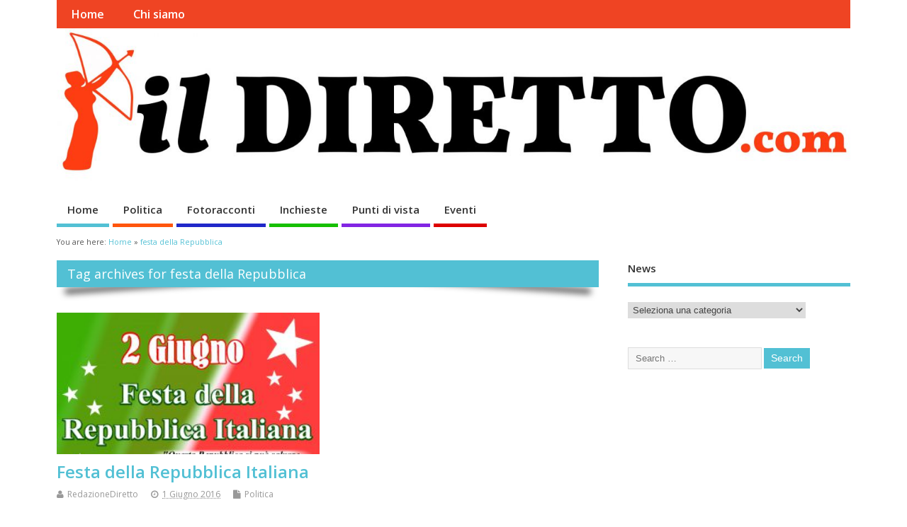

--- FILE ---
content_type: text/html; charset=UTF-8
request_url: http://www.ildiretto.com/tag/festa-della-repubblica/
body_size: 9289
content:
<!DOCTYPE html>
<!--[if lt IE 7 ]>	<html lang="it-IT" class="no-js ie6"> <![endif]-->
<!--[if IE 7 ]>		<html lang="it-IT" class="no-js ie7"> <![endif]-->
<!--[if IE 8 ]>		<html lang="it-IT" class="no-js ie8"> <![endif]-->
<!--[if IE 9 ]>		<html lang="it-IT" class="no-js ie9"> <![endif]-->
<!--[if (gt IE 9)|!(IE)]><!-->
<html lang="it-IT" class="no-js"> <!--<![endif]-->
<head>
<meta charset="UTF-8" />


<meta name="viewport" content="width=device-width,initial-scale=1,maximum-scale=1,user-scalable=yes">
<meta name="HandheldFriendly" content="true">

<link rel="pingback" href="http://www.ildiretto.com/xmlrpc.php" />

<title>festa della Repubblica</title>

<meta name='robots' content='max-image-preview:large' />
<link rel='dns-prefetch' href='//fonts.googleapis.com' />
<link rel="alternate" type="application/rss+xml" title=" &raquo; Feed" href="http://www.ildiretto.com/feed/" />
<link rel="alternate" type="application/rss+xml" title=" &raquo; Feed dei commenti" href="http://www.ildiretto.com/comments/feed/" />
<link rel="alternate" type="application/rss+xml" title=" &raquo; festa della Repubblica Feed del tag" href="http://www.ildiretto.com/tag/festa-della-repubblica/feed/" />
<script type="text/javascript">
/* <![CDATA[ */
window._wpemojiSettings = {"baseUrl":"https:\/\/s.w.org\/images\/core\/emoji\/15.0.3\/72x72\/","ext":".png","svgUrl":"https:\/\/s.w.org\/images\/core\/emoji\/15.0.3\/svg\/","svgExt":".svg","source":{"concatemoji":"http:\/\/www.ildiretto.com\/wp-includes\/js\/wp-emoji-release.min.js?ver=6.5.7"}};
/*! This file is auto-generated */
!function(i,n){var o,s,e;function c(e){try{var t={supportTests:e,timestamp:(new Date).valueOf()};sessionStorage.setItem(o,JSON.stringify(t))}catch(e){}}function p(e,t,n){e.clearRect(0,0,e.canvas.width,e.canvas.height),e.fillText(t,0,0);var t=new Uint32Array(e.getImageData(0,0,e.canvas.width,e.canvas.height).data),r=(e.clearRect(0,0,e.canvas.width,e.canvas.height),e.fillText(n,0,0),new Uint32Array(e.getImageData(0,0,e.canvas.width,e.canvas.height).data));return t.every(function(e,t){return e===r[t]})}function u(e,t,n){switch(t){case"flag":return n(e,"\ud83c\udff3\ufe0f\u200d\u26a7\ufe0f","\ud83c\udff3\ufe0f\u200b\u26a7\ufe0f")?!1:!n(e,"\ud83c\uddfa\ud83c\uddf3","\ud83c\uddfa\u200b\ud83c\uddf3")&&!n(e,"\ud83c\udff4\udb40\udc67\udb40\udc62\udb40\udc65\udb40\udc6e\udb40\udc67\udb40\udc7f","\ud83c\udff4\u200b\udb40\udc67\u200b\udb40\udc62\u200b\udb40\udc65\u200b\udb40\udc6e\u200b\udb40\udc67\u200b\udb40\udc7f");case"emoji":return!n(e,"\ud83d\udc26\u200d\u2b1b","\ud83d\udc26\u200b\u2b1b")}return!1}function f(e,t,n){var r="undefined"!=typeof WorkerGlobalScope&&self instanceof WorkerGlobalScope?new OffscreenCanvas(300,150):i.createElement("canvas"),a=r.getContext("2d",{willReadFrequently:!0}),o=(a.textBaseline="top",a.font="600 32px Arial",{});return e.forEach(function(e){o[e]=t(a,e,n)}),o}function t(e){var t=i.createElement("script");t.src=e,t.defer=!0,i.head.appendChild(t)}"undefined"!=typeof Promise&&(o="wpEmojiSettingsSupports",s=["flag","emoji"],n.supports={everything:!0,everythingExceptFlag:!0},e=new Promise(function(e){i.addEventListener("DOMContentLoaded",e,{once:!0})}),new Promise(function(t){var n=function(){try{var e=JSON.parse(sessionStorage.getItem(o));if("object"==typeof e&&"number"==typeof e.timestamp&&(new Date).valueOf()<e.timestamp+604800&&"object"==typeof e.supportTests)return e.supportTests}catch(e){}return null}();if(!n){if("undefined"!=typeof Worker&&"undefined"!=typeof OffscreenCanvas&&"undefined"!=typeof URL&&URL.createObjectURL&&"undefined"!=typeof Blob)try{var e="postMessage("+f.toString()+"("+[JSON.stringify(s),u.toString(),p.toString()].join(",")+"));",r=new Blob([e],{type:"text/javascript"}),a=new Worker(URL.createObjectURL(r),{name:"wpTestEmojiSupports"});return void(a.onmessage=function(e){c(n=e.data),a.terminate(),t(n)})}catch(e){}c(n=f(s,u,p))}t(n)}).then(function(e){for(var t in e)n.supports[t]=e[t],n.supports.everything=n.supports.everything&&n.supports[t],"flag"!==t&&(n.supports.everythingExceptFlag=n.supports.everythingExceptFlag&&n.supports[t]);n.supports.everythingExceptFlag=n.supports.everythingExceptFlag&&!n.supports.flag,n.DOMReady=!1,n.readyCallback=function(){n.DOMReady=!0}}).then(function(){return e}).then(function(){var e;n.supports.everything||(n.readyCallback(),(e=n.source||{}).concatemoji?t(e.concatemoji):e.wpemoji&&e.twemoji&&(t(e.twemoji),t(e.wpemoji)))}))}((window,document),window._wpemojiSettings);
/* ]]> */
</script>
<style id='wp-emoji-styles-inline-css' type='text/css'>

	img.wp-smiley, img.emoji {
		display: inline !important;
		border: none !important;
		box-shadow: none !important;
		height: 1em !important;
		width: 1em !important;
		margin: 0 0.07em !important;
		vertical-align: -0.1em !important;
		background: none !important;
		padding: 0 !important;
	}
</style>
<link rel='stylesheet' id='wp-block-library-css' href='http://www.ildiretto.com/wp-includes/css/dist/block-library/style.min.css?ver=6.5.7' type='text/css' media='all' />
<style id='classic-theme-styles-inline-css' type='text/css'>
/*! This file is auto-generated */
.wp-block-button__link{color:#fff;background-color:#32373c;border-radius:9999px;box-shadow:none;text-decoration:none;padding:calc(.667em + 2px) calc(1.333em + 2px);font-size:1.125em}.wp-block-file__button{background:#32373c;color:#fff;text-decoration:none}
</style>
<style id='global-styles-inline-css' type='text/css'>
body{--wp--preset--color--black: #000000;--wp--preset--color--cyan-bluish-gray: #abb8c3;--wp--preset--color--white: #ffffff;--wp--preset--color--pale-pink: #f78da7;--wp--preset--color--vivid-red: #cf2e2e;--wp--preset--color--luminous-vivid-orange: #ff6900;--wp--preset--color--luminous-vivid-amber: #fcb900;--wp--preset--color--light-green-cyan: #7bdcb5;--wp--preset--color--vivid-green-cyan: #00d084;--wp--preset--color--pale-cyan-blue: #8ed1fc;--wp--preset--color--vivid-cyan-blue: #0693e3;--wp--preset--color--vivid-purple: #9b51e0;--wp--preset--gradient--vivid-cyan-blue-to-vivid-purple: linear-gradient(135deg,rgba(6,147,227,1) 0%,rgb(155,81,224) 100%);--wp--preset--gradient--light-green-cyan-to-vivid-green-cyan: linear-gradient(135deg,rgb(122,220,180) 0%,rgb(0,208,130) 100%);--wp--preset--gradient--luminous-vivid-amber-to-luminous-vivid-orange: linear-gradient(135deg,rgba(252,185,0,1) 0%,rgba(255,105,0,1) 100%);--wp--preset--gradient--luminous-vivid-orange-to-vivid-red: linear-gradient(135deg,rgba(255,105,0,1) 0%,rgb(207,46,46) 100%);--wp--preset--gradient--very-light-gray-to-cyan-bluish-gray: linear-gradient(135deg,rgb(238,238,238) 0%,rgb(169,184,195) 100%);--wp--preset--gradient--cool-to-warm-spectrum: linear-gradient(135deg,rgb(74,234,220) 0%,rgb(151,120,209) 20%,rgb(207,42,186) 40%,rgb(238,44,130) 60%,rgb(251,105,98) 80%,rgb(254,248,76) 100%);--wp--preset--gradient--blush-light-purple: linear-gradient(135deg,rgb(255,206,236) 0%,rgb(152,150,240) 100%);--wp--preset--gradient--blush-bordeaux: linear-gradient(135deg,rgb(254,205,165) 0%,rgb(254,45,45) 50%,rgb(107,0,62) 100%);--wp--preset--gradient--luminous-dusk: linear-gradient(135deg,rgb(255,203,112) 0%,rgb(199,81,192) 50%,rgb(65,88,208) 100%);--wp--preset--gradient--pale-ocean: linear-gradient(135deg,rgb(255,245,203) 0%,rgb(182,227,212) 50%,rgb(51,167,181) 100%);--wp--preset--gradient--electric-grass: linear-gradient(135deg,rgb(202,248,128) 0%,rgb(113,206,126) 100%);--wp--preset--gradient--midnight: linear-gradient(135deg,rgb(2,3,129) 0%,rgb(40,116,252) 100%);--wp--preset--font-size--small: 13px;--wp--preset--font-size--medium: 20px;--wp--preset--font-size--large: 36px;--wp--preset--font-size--x-large: 42px;--wp--preset--spacing--20: 0.44rem;--wp--preset--spacing--30: 0.67rem;--wp--preset--spacing--40: 1rem;--wp--preset--spacing--50: 1.5rem;--wp--preset--spacing--60: 2.25rem;--wp--preset--spacing--70: 3.38rem;--wp--preset--spacing--80: 5.06rem;--wp--preset--shadow--natural: 6px 6px 9px rgba(0, 0, 0, 0.2);--wp--preset--shadow--deep: 12px 12px 50px rgba(0, 0, 0, 0.4);--wp--preset--shadow--sharp: 6px 6px 0px rgba(0, 0, 0, 0.2);--wp--preset--shadow--outlined: 6px 6px 0px -3px rgba(255, 255, 255, 1), 6px 6px rgba(0, 0, 0, 1);--wp--preset--shadow--crisp: 6px 6px 0px rgba(0, 0, 0, 1);}:where(.is-layout-flex){gap: 0.5em;}:where(.is-layout-grid){gap: 0.5em;}body .is-layout-flex{display: flex;}body .is-layout-flex{flex-wrap: wrap;align-items: center;}body .is-layout-flex > *{margin: 0;}body .is-layout-grid{display: grid;}body .is-layout-grid > *{margin: 0;}:where(.wp-block-columns.is-layout-flex){gap: 2em;}:where(.wp-block-columns.is-layout-grid){gap: 2em;}:where(.wp-block-post-template.is-layout-flex){gap: 1.25em;}:where(.wp-block-post-template.is-layout-grid){gap: 1.25em;}.has-black-color{color: var(--wp--preset--color--black) !important;}.has-cyan-bluish-gray-color{color: var(--wp--preset--color--cyan-bluish-gray) !important;}.has-white-color{color: var(--wp--preset--color--white) !important;}.has-pale-pink-color{color: var(--wp--preset--color--pale-pink) !important;}.has-vivid-red-color{color: var(--wp--preset--color--vivid-red) !important;}.has-luminous-vivid-orange-color{color: var(--wp--preset--color--luminous-vivid-orange) !important;}.has-luminous-vivid-amber-color{color: var(--wp--preset--color--luminous-vivid-amber) !important;}.has-light-green-cyan-color{color: var(--wp--preset--color--light-green-cyan) !important;}.has-vivid-green-cyan-color{color: var(--wp--preset--color--vivid-green-cyan) !important;}.has-pale-cyan-blue-color{color: var(--wp--preset--color--pale-cyan-blue) !important;}.has-vivid-cyan-blue-color{color: var(--wp--preset--color--vivid-cyan-blue) !important;}.has-vivid-purple-color{color: var(--wp--preset--color--vivid-purple) !important;}.has-black-background-color{background-color: var(--wp--preset--color--black) !important;}.has-cyan-bluish-gray-background-color{background-color: var(--wp--preset--color--cyan-bluish-gray) !important;}.has-white-background-color{background-color: var(--wp--preset--color--white) !important;}.has-pale-pink-background-color{background-color: var(--wp--preset--color--pale-pink) !important;}.has-vivid-red-background-color{background-color: var(--wp--preset--color--vivid-red) !important;}.has-luminous-vivid-orange-background-color{background-color: var(--wp--preset--color--luminous-vivid-orange) !important;}.has-luminous-vivid-amber-background-color{background-color: var(--wp--preset--color--luminous-vivid-amber) !important;}.has-light-green-cyan-background-color{background-color: var(--wp--preset--color--light-green-cyan) !important;}.has-vivid-green-cyan-background-color{background-color: var(--wp--preset--color--vivid-green-cyan) !important;}.has-pale-cyan-blue-background-color{background-color: var(--wp--preset--color--pale-cyan-blue) !important;}.has-vivid-cyan-blue-background-color{background-color: var(--wp--preset--color--vivid-cyan-blue) !important;}.has-vivid-purple-background-color{background-color: var(--wp--preset--color--vivid-purple) !important;}.has-black-border-color{border-color: var(--wp--preset--color--black) !important;}.has-cyan-bluish-gray-border-color{border-color: var(--wp--preset--color--cyan-bluish-gray) !important;}.has-white-border-color{border-color: var(--wp--preset--color--white) !important;}.has-pale-pink-border-color{border-color: var(--wp--preset--color--pale-pink) !important;}.has-vivid-red-border-color{border-color: var(--wp--preset--color--vivid-red) !important;}.has-luminous-vivid-orange-border-color{border-color: var(--wp--preset--color--luminous-vivid-orange) !important;}.has-luminous-vivid-amber-border-color{border-color: var(--wp--preset--color--luminous-vivid-amber) !important;}.has-light-green-cyan-border-color{border-color: var(--wp--preset--color--light-green-cyan) !important;}.has-vivid-green-cyan-border-color{border-color: var(--wp--preset--color--vivid-green-cyan) !important;}.has-pale-cyan-blue-border-color{border-color: var(--wp--preset--color--pale-cyan-blue) !important;}.has-vivid-cyan-blue-border-color{border-color: var(--wp--preset--color--vivid-cyan-blue) !important;}.has-vivid-purple-border-color{border-color: var(--wp--preset--color--vivid-purple) !important;}.has-vivid-cyan-blue-to-vivid-purple-gradient-background{background: var(--wp--preset--gradient--vivid-cyan-blue-to-vivid-purple) !important;}.has-light-green-cyan-to-vivid-green-cyan-gradient-background{background: var(--wp--preset--gradient--light-green-cyan-to-vivid-green-cyan) !important;}.has-luminous-vivid-amber-to-luminous-vivid-orange-gradient-background{background: var(--wp--preset--gradient--luminous-vivid-amber-to-luminous-vivid-orange) !important;}.has-luminous-vivid-orange-to-vivid-red-gradient-background{background: var(--wp--preset--gradient--luminous-vivid-orange-to-vivid-red) !important;}.has-very-light-gray-to-cyan-bluish-gray-gradient-background{background: var(--wp--preset--gradient--very-light-gray-to-cyan-bluish-gray) !important;}.has-cool-to-warm-spectrum-gradient-background{background: var(--wp--preset--gradient--cool-to-warm-spectrum) !important;}.has-blush-light-purple-gradient-background{background: var(--wp--preset--gradient--blush-light-purple) !important;}.has-blush-bordeaux-gradient-background{background: var(--wp--preset--gradient--blush-bordeaux) !important;}.has-luminous-dusk-gradient-background{background: var(--wp--preset--gradient--luminous-dusk) !important;}.has-pale-ocean-gradient-background{background: var(--wp--preset--gradient--pale-ocean) !important;}.has-electric-grass-gradient-background{background: var(--wp--preset--gradient--electric-grass) !important;}.has-midnight-gradient-background{background: var(--wp--preset--gradient--midnight) !important;}.has-small-font-size{font-size: var(--wp--preset--font-size--small) !important;}.has-medium-font-size{font-size: var(--wp--preset--font-size--medium) !important;}.has-large-font-size{font-size: var(--wp--preset--font-size--large) !important;}.has-x-large-font-size{font-size: var(--wp--preset--font-size--x-large) !important;}
.wp-block-navigation a:where(:not(.wp-element-button)){color: inherit;}
:where(.wp-block-post-template.is-layout-flex){gap: 1.25em;}:where(.wp-block-post-template.is-layout-grid){gap: 1.25em;}
:where(.wp-block-columns.is-layout-flex){gap: 2em;}:where(.wp-block-columns.is-layout-grid){gap: 2em;}
.wp-block-pullquote{font-size: 1.5em;line-height: 1.6;}
</style>
<link rel='stylesheet' id='default_gwf-css' href='//fonts.googleapis.com/css?family=Open+Sans%3A400%2C400italic%2C600%2C600italic%2C700%2C700italic%2C300%2C300italic&#038;ver=6.5.7' type='text/css' media='all' />
<link rel='stylesheet' id='parent-style-css' href='http://www.ildiretto.com/wp-content/themes/mesocolumn/style.css?ver=1.6.5.1' type='text/css' media='all' />
<link rel='stylesheet' id='style-responsive-css' href='http://www.ildiretto.com/wp-content/themes/mesocolumn/responsive.css?ver=1.6.5.1' type='text/css' media='all' />
<link rel='stylesheet' id='superfish-css' href='http://www.ildiretto.com/wp-content/themes/mesocolumn/lib/scripts/superfish-menu/css/superfish.css?ver=1.6.5.1' type='text/css' media='all' />
<link rel='stylesheet' id='tabber-css' href='http://www.ildiretto.com/wp-content/themes/mesocolumn/lib/scripts/tabber/tabber.css?ver=1.6.5.1' type='text/css' media='all' />
<link rel='stylesheet' id='font-awesome-cdn-css' href='http://www.ildiretto.com/wp-content/themes/mesocolumn/lib/scripts/font-awesome/css/font-awesome.css?ver=1.6.5.1' type='text/css' media='all' />
<script type="text/javascript" src="http://www.ildiretto.com/wp-includes/js/jquery/jquery.min.js?ver=3.7.1" id="jquery-core-js"></script>
<script type="text/javascript" src="http://www.ildiretto.com/wp-includes/js/jquery/jquery-migrate.min.js?ver=3.4.1" id="jquery-migrate-js"></script>
<link rel="https://api.w.org/" href="http://www.ildiretto.com/wp-json/" /><link rel="alternate" type="application/json" href="http://www.ildiretto.com/wp-json/wp/v2/tags/334" /><link rel="EditURI" type="application/rsd+xml" title="RSD" href="http://www.ildiretto.com/xmlrpc.php?rsd" />
<meta name="generator" content="WordPress 6.5.7" />
<style>[class*=" icon-oc-"],[class^=icon-oc-]{speak:none;font-style:normal;font-weight:400;font-variant:normal;text-transform:none;line-height:1;-webkit-font-smoothing:antialiased;-moz-osx-font-smoothing:grayscale}.icon-oc-one-com-white-32px-fill:before{content:"901"}.icon-oc-one-com:before{content:"900"}#one-com-icon,.toplevel_page_onecom-wp .wp-menu-image{speak:none;display:flex;align-items:center;justify-content:center;text-transform:none;line-height:1;-webkit-font-smoothing:antialiased;-moz-osx-font-smoothing:grayscale}.onecom-wp-admin-bar-item>a,.toplevel_page_onecom-wp>.wp-menu-name{font-size:16px;font-weight:400;line-height:1}.toplevel_page_onecom-wp>.wp-menu-name img{width:69px;height:9px;}.wp-submenu-wrap.wp-submenu>.wp-submenu-head>img{width:88px;height:auto}.onecom-wp-admin-bar-item>a img{height:7px!important}.onecom-wp-admin-bar-item>a img,.toplevel_page_onecom-wp>.wp-menu-name img{opacity:.8}.onecom-wp-admin-bar-item.hover>a img,.toplevel_page_onecom-wp.wp-has-current-submenu>.wp-menu-name img,li.opensub>a.toplevel_page_onecom-wp>.wp-menu-name img{opacity:1}#one-com-icon:before,.onecom-wp-admin-bar-item>a:before,.toplevel_page_onecom-wp>.wp-menu-image:before{content:'';position:static!important;background-color:rgba(240,245,250,.4);border-radius:102px;width:18px;height:18px;padding:0!important}.onecom-wp-admin-bar-item>a:before{width:14px;height:14px}.onecom-wp-admin-bar-item.hover>a:before,.toplevel_page_onecom-wp.opensub>a>.wp-menu-image:before,.toplevel_page_onecom-wp.wp-has-current-submenu>.wp-menu-image:before{background-color:#76b82a}.onecom-wp-admin-bar-item>a{display:inline-flex!important;align-items:center;justify-content:center}#one-com-logo-wrapper{font-size:4em}#one-com-icon{vertical-align:middle}.imagify-welcome{display:none !important;}</style><style type="text/css" media="all">
#main-navigation li.tn_cat_color_8 a {border-bottom: 5px solid #dd0000;}#main-navigation ul.sf-menu li.tn_cat_color_8:hover {background-color: #dd0000;}#main-navigation li.tn_cat_color_8.current-menu-item a {background-color: #dd0000;color:white;}#main-navigation li.tn_cat_color_8.current-menu-item a span.menu-decsription {color:white;}ul.sub_tn_cat_color_8 li a {color: #dd0000;}#main-navigation .sf-menu li a:hover {color: #fff !important;}#custom #main-navigation .sf-menu li.tn_cat_color_8 a:hover {color: #fff !important;background-color: #dd0000;}aside.home-feat-cat h4.homefeattitle.feat_tn_cat_color_8 {border-bottom: 5px solid #dd0000;}h2.header-title.feat_tn_cat_color_8 {background-color: #dd0000;padding: 1% 2%;width:95%;color: white;}#custom .archive_tn_cat_color_8 h1.post-title a,#custom .archive_tn_cat_color_8 h2.post-title a {color: #dd0000 !important;}aside.home-feat-cat.post_tn_cat_color_8 .widget a, aside.home-feat-cat.post_tn_cat_color_8 article a {color: #dd0000;}#custom #post-entry.archive_tn_cat_color_8 article .post-meta a:hover {color: #dd0000 !important;}#main-navigation .sf-menu li.tn_cat_color_8 ul  {background-color: #dd0000;background-image: none;}#main-navigation .sf-menu li.tn_cat_color_8 ul li a:hover  {background-color:#aa0000;background-image: none;}#main-navigation li.tn_cat_color_573 a {border-bottom: 5px solid #2028c9;}#main-navigation ul.sf-menu li.tn_cat_color_573:hover {background-color: #2028c9;}#main-navigation li.tn_cat_color_573.current-menu-item a {background-color: #2028c9;color:white;}#main-navigation li.tn_cat_color_573.current-menu-item a span.menu-decsription {color:white;}ul.sub_tn_cat_color_573 li a {color: #2028c9;}#main-navigation .sf-menu li a:hover {color: #fff !important;}#custom #main-navigation .sf-menu li.tn_cat_color_573 a:hover {color: #fff !important;background-color: #2028c9;}aside.home-feat-cat h4.homefeattitle.feat_tn_cat_color_573 {border-bottom: 5px solid #2028c9;}h2.header-title.feat_tn_cat_color_573 {background-color: #2028c9;padding: 1% 2%;width:95%;color: white;}#custom .archive_tn_cat_color_573 h1.post-title a,#custom .archive_tn_cat_color_573 h2.post-title a {color: #2028c9 !important;}aside.home-feat-cat.post_tn_cat_color_573 .widget a, aside.home-feat-cat.post_tn_cat_color_573 article a {color: #2028c9;}#custom #post-entry.archive_tn_cat_color_573 article .post-meta a:hover {color: #2028c9 !important;}#main-navigation .sf-menu li.tn_cat_color_573 ul  {background-color: #2028c9;background-image: none;}#main-navigation .sf-menu li.tn_cat_color_573 ul li a:hover  {background-color:#000096;background-image: none;}#main-navigation li.tn_cat_color_3 a {border-bottom: 5px solid #16bf00;}#main-navigation ul.sf-menu li.tn_cat_color_3:hover {background-color: #16bf00;}#main-navigation li.tn_cat_color_3.current-menu-item a {background-color: #16bf00;color:white;}#main-navigation li.tn_cat_color_3.current-menu-item a span.menu-decsription {color:white;}ul.sub_tn_cat_color_3 li a {color: #16bf00;}#main-navigation .sf-menu li a:hover {color: #fff !important;}#custom #main-navigation .sf-menu li.tn_cat_color_3 a:hover {color: #fff !important;background-color: #16bf00;}aside.home-feat-cat h4.homefeattitle.feat_tn_cat_color_3 {border-bottom: 5px solid #16bf00;}h2.header-title.feat_tn_cat_color_3 {background-color: #16bf00;padding: 1% 2%;width:95%;color: white;}#custom .archive_tn_cat_color_3 h1.post-title a,#custom .archive_tn_cat_color_3 h2.post-title a {color: #16bf00 !important;}aside.home-feat-cat.post_tn_cat_color_3 .widget a, aside.home-feat-cat.post_tn_cat_color_3 article a {color: #16bf00;}#custom #post-entry.archive_tn_cat_color_3 article .post-meta a:hover {color: #16bf00 !important;}#main-navigation .sf-menu li.tn_cat_color_3 ul  {background-color: #16bf00;background-image: none;}#main-navigation .sf-menu li.tn_cat_color_3 ul li a:hover  {background-color:#008c00;background-image: none;}#main-navigation li.tn_cat_color_2 a {border-bottom: 5px solid #ff550c;}#main-navigation ul.sf-menu li.tn_cat_color_2:hover {background-color: #ff550c;}#main-navigation li.tn_cat_color_2.current-menu-item a {background-color: #ff550c;color:white;}#main-navigation li.tn_cat_color_2.current-menu-item a span.menu-decsription {color:white;}ul.sub_tn_cat_color_2 li a {color: #ff550c;}#main-navigation .sf-menu li a:hover {color: #fff !important;}#custom #main-navigation .sf-menu li.tn_cat_color_2 a:hover {color: #fff !important;background-color: #ff550c;}aside.home-feat-cat h4.homefeattitle.feat_tn_cat_color_2 {border-bottom: 5px solid #ff550c;}h2.header-title.feat_tn_cat_color_2 {background-color: #ff550c;padding: 1% 2%;width:95%;color: white;}#custom .archive_tn_cat_color_2 h1.post-title a,#custom .archive_tn_cat_color_2 h2.post-title a {color: #ff550c !important;}aside.home-feat-cat.post_tn_cat_color_2 .widget a, aside.home-feat-cat.post_tn_cat_color_2 article a {color: #ff550c;}#custom #post-entry.archive_tn_cat_color_2 article .post-meta a:hover {color: #ff550c !important;}#main-navigation .sf-menu li.tn_cat_color_2 ul  {background-color: #ff550c;background-image: none;}#main-navigation .sf-menu li.tn_cat_color_2 ul li a:hover  {background-color:#cc2200;background-image: none;}#main-navigation li.tn_cat_color_7 a {border-bottom: 5px solid #8224e3;}#main-navigation ul.sf-menu li.tn_cat_color_7:hover {background-color: #8224e3;}#main-navigation li.tn_cat_color_7.current-menu-item a {background-color: #8224e3;color:white;}#main-navigation li.tn_cat_color_7.current-menu-item a span.menu-decsription {color:white;}ul.sub_tn_cat_color_7 li a {color: #8224e3;}#main-navigation .sf-menu li a:hover {color: #fff !important;}#custom #main-navigation .sf-menu li.tn_cat_color_7 a:hover {color: #fff !important;background-color: #8224e3;}aside.home-feat-cat h4.homefeattitle.feat_tn_cat_color_7 {border-bottom: 5px solid #8224e3;}h2.header-title.feat_tn_cat_color_7 {background-color: #8224e3;padding: 1% 2%;width:95%;color: white;}#custom .archive_tn_cat_color_7 h1.post-title a,#custom .archive_tn_cat_color_7 h2.post-title a {color: #8224e3 !important;}aside.home-feat-cat.post_tn_cat_color_7 .widget a, aside.home-feat-cat.post_tn_cat_color_7 article a {color: #8224e3;}#custom #post-entry.archive_tn_cat_color_7 article .post-meta a:hover {color: #8224e3 !important;}#main-navigation .sf-menu li.tn_cat_color_7 ul  {background-color: #8224e3;background-image: none;}#main-navigation .sf-menu li.tn_cat_color_7 ul li a:hover  {background-color:#4f00b0;background-image: none;}#main-navigation li.tn_cat_color_546 a {border-bottom: 5px solid #eeee22;}#main-navigation ul.sf-menu li.tn_cat_color_546:hover {background-color: #eeee22;}#main-navigation li.tn_cat_color_546.current-menu-item a {background-color: #eeee22;color:white;}#main-navigation li.tn_cat_color_546.current-menu-item a span.menu-decsription {color:white;}ul.sub_tn_cat_color_546 li a {color: #eeee22;}#main-navigation .sf-menu li a:hover {color: #fff !important;}#custom #main-navigation .sf-menu li.tn_cat_color_546 a:hover {color: #fff !important;background-color: #eeee22;}aside.home-feat-cat h4.homefeattitle.feat_tn_cat_color_546 {border-bottom: 5px solid #eeee22;}h2.header-title.feat_tn_cat_color_546 {background-color: #eeee22;padding: 1% 2%;width:95%;color: white;}#custom .archive_tn_cat_color_546 h1.post-title a,#custom .archive_tn_cat_color_546 h2.post-title a {color: #eeee22 !important;}aside.home-feat-cat.post_tn_cat_color_546 .widget a, aside.home-feat-cat.post_tn_cat_color_546 article a {color: #eeee22;}#custom #post-entry.archive_tn_cat_color_546 article .post-meta a:hover {color: #eeee22 !important;}#main-navigation .sf-menu li.tn_cat_color_546 ul  {background-color: #eeee22;background-image: none;}#main-navigation .sf-menu li.tn_cat_color_546 ul li a:hover  {background-color:#bbbb00;background-image: none;}</style>
<style type="text/css" media="all">
</style>
<link rel="icon" href="http://www.ildiretto.com/wp-content/uploads/2017/02/cropped-avatarild3.jpg" type="images/x-icon" /><style type="text/css">.recentcomments a{display:inline !important;padding:0 !important;margin:0 !important;}</style><link rel="icon" href="http://www.ildiretto.com/wp-content/uploads/2017/02/cropped-avatarild3-32x32.jpg" sizes="32x32" />
<link rel="icon" href="http://www.ildiretto.com/wp-content/uploads/2017/02/cropped-avatarild3-192x192.jpg" sizes="192x192" />
<link rel="apple-touch-icon" href="http://www.ildiretto.com/wp-content/uploads/2017/02/cropped-avatarild3-180x180.jpg" />
<meta name="msapplication-TileImage" content="http://www.ildiretto.com/wp-content/uploads/2017/02/cropped-avatarild3-270x270.jpg" />
<style type="text/css" media="all">
body {font-family: 'Open Sans', sans-serif;font-weight: 400;}
#siteinfo div,h1,h2,h3,h4,h5,h6,.header-title,#main-navigation, #featured #featured-title, #cf .tinput, #wp-calendar caption,.flex-caption h1,#portfolio-filter li,.nivo-caption a.read-more,.form-submit #submit,.fbottom,ol.commentlist li div.comment-post-meta, .home-post span.post-category a,ul.tabbernav li a {font-family: 'Open Sans', sans-serif;font-weight:600;}
#main-navigation, .sf-menu li a {font-family: 'Open Sans', sans-serif;font-weight: 600;}
#custom footer.footer-bottom, #custom footer.footer-bottom .fbottom {background-color:#dd3333;color:#fff !important;}
img.home-feat-rss {display:none;}@media only screen and (min-width:768px) {
#post-entry article.post-style-magazine {width:48%;float:left;height:450px;}
#post-entry article.feat-thumbnail.post-style-magazine {height:200px;}
#post-entry article.post-style-magazine.alt-post {margin-right:4%;}
#post-entry article.post-style-magazine .post-right {margin:0;}
#post-entry article.post-style-magazine .post-right h2,
#post-entry article.post-style-magazine .post-right .post-meta,
#post-entry article.post-style-magazine .post-right .post-content {float:none;width:auto;}
#post-entry article.post-style-magazine.feat-thumbnail div.post-thumb {margin: 0 15px 8px 0;}
#post-entry article.post-style-magazine:last-of-type {border-bottom:1px solid #ddd;}
#post-entry article.post-style-magazine.feat-medium div.post-thumb,#post-entry article.post-style-magazine.feat-large div.post-thumb {width:100%;max-height:200px;float:left;margin:0 0 12px;}
#post-entry article.post-style-magazine.feat-medium div.post-thumb img,#post-entry article.post-style-magazine.feat-large div.post-thumb img {width:100%;height:auto;}
}
#custom #siteinfo h1,#custom #siteinfo div, #custom #siteinfo p {display:none;}
#siteinfo {position:absolute;top:15%;left:2em;}
#topbanner {position:absolute;top:15%;right:2em;}
#custom #custom-img-header {margin:0;}
#post-entry div.post-thumb.size-medium {float:left;width:300px;}
#post-entry article .post-right {margin:0 0 0 320px;}
</style>

</head>

<body class="archive tag tag-festa-della-repubblica tag-334 unknown" id="custom">

<div class="product-with-desc secbody">

<div id="wrapper">

<div id="wrapper-main">

<div id="bodywrap" class="innerwrap">

<div id="bodycontent">

<div id="container">

<nav class="top-nav iegradient effect-1" id="top-navigation" itemscope itemtype="http://schema.org/SiteNavigationElement">
<div class="innerwrap">
<ul class="sf-menu"><li ><a href="http://www.ildiretto.com/">Home</a></li><li class="page_item page-item-91"><a href="http://www.ildiretto.com/chi-siamo/">Chi siamo</a></li></ul><div id="mobile-nav"><div class="mobile-open"><a class="mobile-open-click" href="#"><i class="fa fa-bars"></i>Top Menu</a></div><ul id="mobile-menu-wrap"><li><a href='http://www.ildiretto.com'>Home</a>
<li><a href='http://www.ildiretto.com/category/politica/'>Politica</a>
<li><a href='http://www.ildiretto.com/category/foto-reportage/'>Fotoracconti</a>
<li><a href='http://www.ildiretto.com/category/inchieste/'>Inchieste</a>
<li><a href='http://www.ildiretto.com/category/punti-di-vista/'>Punti di vista</a>
<li><a href='http://www.ildiretto.com/category/arte-e-cultura/'>Eventi</a>
</ul></div></div>
</nav>
<!-- HEADER START -->
<header class="iegradient yes_head" id="header" itemscope itemtype="http://schema.org/WPHeader">
<div class="header-inner">
<div class="innerwrap">
<div id="siteinfo">
<h1 ><a href="http://www.ildiretto.com/" title="" rel="home"></a></h1 ><p id="site-description"></p>
</div>
<!-- SITEINFO END -->
<div id="custom-img-header"><img src="http://www.ildiretto.com/wp-content/uploads/2016/10/cropped-testatalogo.jpg" alt="" /></div></div>
</div>
</header>
<!-- HEADER END -->
<div class="container-wrap">

<!-- NAVIGATION START -->
<nav class="main-nav iegradient" id="main-navigation" itemscope itemtype="http://schema.org/SiteNavigationElement">
<ul id="menu-home1-1" class="sf-menu"><li id='menu-item-259'  class="menu-item menu-item-type-custom menu-item-object-custom menu-item-home no_desc   "><a  href="http://www.ildiretto.com">Home</a></li>
<li id='menu-item-89'  class="menu-item menu-item-type-taxonomy menu-item-object-category no_desc  tn_cat_color_2 "><a  href="http://www.ildiretto.com/category/politica/">Politica</a></li>
<li id='menu-item-3217'  class="menu-item menu-item-type-taxonomy menu-item-object-category no_desc  tn_cat_color_573 "><a  href="http://www.ildiretto.com/category/foto-reportage/">Fotoracconti</a></li>
<li id='menu-item-90'  class="menu-item menu-item-type-taxonomy menu-item-object-category no_desc  tn_cat_color_3 "><a  href="http://www.ildiretto.com/category/inchieste/">Inchieste</a></li>
<li id='menu-item-88'  class="menu-item menu-item-type-taxonomy menu-item-object-category no_desc  tn_cat_color_7 "><a  href="http://www.ildiretto.com/category/punti-di-vista/">Punti di vista</a></li>
<li id='menu-item-87'  class="menu-item menu-item-type-taxonomy menu-item-object-category no_desc  tn_cat_color_8 "><a  href="http://www.ildiretto.com/category/arte-e-cultura/">Eventi</a></li>
</ul></nav>
<!-- NAVIGATION END -->
<div id="breadcrumbs"><div class="innerwrap">You are here: <span itemscope itemtype="http://data-vocabulary.org/Breadcrumb"><a itemprop="url" href="http://www.ildiretto.com"><span itemprop="title">Home</span></a></span> &raquo;  <span itemscope itemtype="http://data-vocabulary.org/Breadcrumb"><a itemprop="url" href="http://www.ildiretto.com/tag/festa-della-repubblica/"><span itemprop="title">festa della Repubblica</span></a></span></div></div>

<!-- CONTENT START -->
<div class="content">
<div class="content-inner">


<!-- POST ENTRY START -->
<div id="post-entry" class="archive_tn_cat_color_334">
<div class="post-entry-inner">


<h2 class="intag effect-1 header-title">Tag archives for festa della Repubblica</h2>




<!-- POST START -->
<article class="alt-post feat-medium post-style-magazine post-801 post type-post status-publish format-standard has-post-thumbnail hentry category-politica tag-2-giugno tag-festa-della-repubblica tag-politica has_thumb" id="post-801">

<div class='post-thumb in-archive size-medium'><a href="http://www.ildiretto.com/2016/06/01/801/" title="Festa della Repubblica Italiana"><img width='300' height='300' class='alignleft img-is-medium' src='http://www.ildiretto.com/wp-content/uploads/2016/06/Repubblica-300x217.jpg' alt='Politica' title='Festa della Repubblica Italiana' /></a></div>
<div class="post-right">
<h2 class="post-title entry-title"><a href="http://www.ildiretto.com/2016/06/01/801/" rel="bookmark" title="Festa della Repubblica Italiana">Festa della Repubblica Italiana</a></h2>
<div class="post-meta the-icons pmeta-alt">


<span class="post-author vcard"><i class="fa fa-user"></i><a class="url fn" href="http://www.ildiretto.com/author/redazionediretto/" title="Posts by RedazioneDiretto" rel="author">RedazioneDiretto</a></span>

<span class="entry-date post-date"><i class="fa fa-clock-o"></i><abbr class="published" title="2016-06-01T15:24:25+02:00">1 Giugno 2016</abbr></span>
<span class="meta-no-display"><a href="http://www.ildiretto.com/2016/06/01/801/" rel="bookmark">Festa della Repubblica Italiana</a></span><span class="date updated meta-no-display">2016-06-03T20:30:26+02:00</span>
<span class="post-category"><i class="fa fa-file"></i><a rel="category tag" href="http://www.ildiretto.com/category/politica/" title="View all posts in Politica" >Politica</a></span>




</div><div class="post-content">
<div class="entry-content">Perché la festa della Repubblica si celebra il 2 Giugno? Quest'anno si festeggia il settantesimo anniversario della Repubblica. La Festa della Repubblica Italiana si celebra ogni anno il 2 Giugno, in memoria del&hellip;</div>
<div class="post-more"><a href="http://www.ildiretto.com/2016/06/01/801/" title="Festa della Repubblica Italiana">Leggi tutto</a></div>
</div>
</div>

</article>
<!-- POST END -->






<div id="post-navigator">
</div>



</div>
</div>
<!-- POST ENTRY END -->


</div><!-- CONTENT INNER END -->
</div><!-- CONTENT END -->



<div id="right-sidebar" class="sidebar right-sidebar" itemscope itemtype="http://schema.org/WPSideBar">
<div class="sidebar-inner">
<div class="widget-area the-icons">
<aside id="categories-4" class="widget widget_categories"><h3 class="widget-title">News</h3><form action="http://www.ildiretto.com" method="get"><label class="screen-reader-text" for="cat">News</label><select  name='cat' id='cat' class='postform'>
	<option value='-1'>Seleziona una categoria</option>
	<option class="level-0" value="8">Eventi</option>
	<option class="level-0" value="573">Foto reportage</option>
	<option class="level-0" value="698">Fotoracconti</option>
	<option class="level-0" value="3">Inchieste</option>
	<option class="level-0" value="2">Politica</option>
	<option class="level-0" value="7">Punti di vista</option>
	<option class="level-0" value="1">Senza categoria</option>
	<option class="level-0" value="546">sport</option>
</select>
</form><script type="text/javascript">
/* <![CDATA[ */

(function() {
	var dropdown = document.getElementById( "cat" );
	function onCatChange() {
		if ( dropdown.options[ dropdown.selectedIndex ].value > 0 ) {
			dropdown.parentNode.submit();
		}
	}
	dropdown.onchange = onCatChange;
})();

/* ]]> */
</script>
</aside><aside id="search-4" class="widget widget_search"><form method="get" class="search-form" action="http://www.ildiretto.com/"><label><span class="screen-reader-text">Search for:</span><input type="search" class="search-field" placeholder="Search &hellip;" value="" name="s" title="Search for:" /></label> <input type="submit" class="search-submit" value="Search" /></form></aside><aside id="text-5" class="widget widget_text">			<div class="textwidget"></div>
		</aside><aside id="text-7" class="widget widget_text">			<div class="textwidget"></div>
		</aside></div>
</div><!-- SIDEBAR-INNER END -->
</div><!-- RIGHT SIDEBAR END -->


</div><!-- CONTAINER WRAP END -->

</div><!-- CONTAINER END -->

</div><!-- BODYCONTENT END -->

</div><!-- INNERWRAP BODYWRAP END -->

</div><!-- WRAPPER MAIN END -->

</div><!-- WRAPPER END -->


<footer class="footer-top"><div class="innerwrap"><div class="ftop"><div class="footer-container-wrap">

<div class="fbox footer-one"><div class="widget-area the-icons">
<aside id="custom_html-3" class="widget_text widget widget_custom_html"><div class="textwidget custom-html-widget"></div></aside><aside id="text-3" class="widget widget_text"><h3 class="widget-title">Chi siamo</h3>			<div class="textwidget"><p>IL DIRETTO è un Giornale telematico, registrato al Tribunale di Roma, con il numero 16/2016</p>
<p>Direttore Responsabile: Dott.ssa Miriam Iantaffi<br />
Editrice e Grafica: Debora Marsigliotti</p>
<p>Non riceviamo finanziamenti pubblici. Il giornale non è  legato a nessun partito politico ed è gratuito.</p>
<p>Gli articoli pubblicati  sono protetti da Copyright, con tutti i diritti riservati. Possono essere riprodotti e condivisi esclusivamente con citazione delle autrici, o degli autori, e link diretto a questo sito internet.<br />
Contatti: info@ildiretto.com</p>
<p>Promozioni: spot@ildiretto.com</p>
<p><strong>Copyright dal ©2014 Il Diretto <em>All rights reserved</em></strong></p>
</div>
		</aside></div></div>




</div></div></div></footer>


<footer class="footer-bottom" itemscope itemtype="http://schema.org/WPFooter">
<div class="innerwrap">
<div class="fbottom">
<div class="footer-left">
Copyright &copy;2026. </div>
<div class="footer-right">
<!-- Mesocolumn Theme by Dezzain, download and info at https://wordpress.org/themes/mesocolumn --></div>
</div>
</div>
</footer>
<!-- FOOTER BOTTOM END -->


</div>
<!-- SECBODY END -->


<script type="text/javascript" src="http://www.ildiretto.com/wp-includes/js/hoverIntent.min.js?ver=1.10.2" id="hoverIntent-js"></script>
<script type="text/javascript" src="http://www.ildiretto.com/wp-content/themes/mesocolumn/lib/scripts/modernizr/modernizr.js?ver=1.6.5.1" id="modernizr-js"></script>
<script type="text/javascript" src="http://www.ildiretto.com/wp-content/themes/mesocolumn/lib/scripts/tabber/tabber.js?ver=1.6.5.1" id="tabber-js"></script>
<script type="text/javascript" src="http://www.ildiretto.com/wp-content/themes/mesocolumn/lib/scripts/superfish-menu/js/superfish.js?ver=1.6.5.1" id="superfish-js-js"></script>
<script type="text/javascript" src="http://www.ildiretto.com/wp-content/themes/mesocolumn/lib/scripts/superfish-menu/js/supersubs.js?ver=1.6.5.1" id="supersub-js-js"></script>
<script type="text/javascript" src="http://www.ildiretto.com/wp-content/themes/mesocolumn/lib/scripts/custom.js?ver=1.6.5.1" id="custom-js-js"></script>
<script id="ocvars">var ocSiteMeta = {plugins: {"a3e4aa5d9179da09d8af9b6802f861a8": 1,"2c9812363c3c947e61f043af3c9852d0": 1,"b904efd4c2b650207df23db3e5b40c86": 1,"a3fe9dc9824eccbd72b7e5263258ab2c": 1}}</script>
</body>

</html>